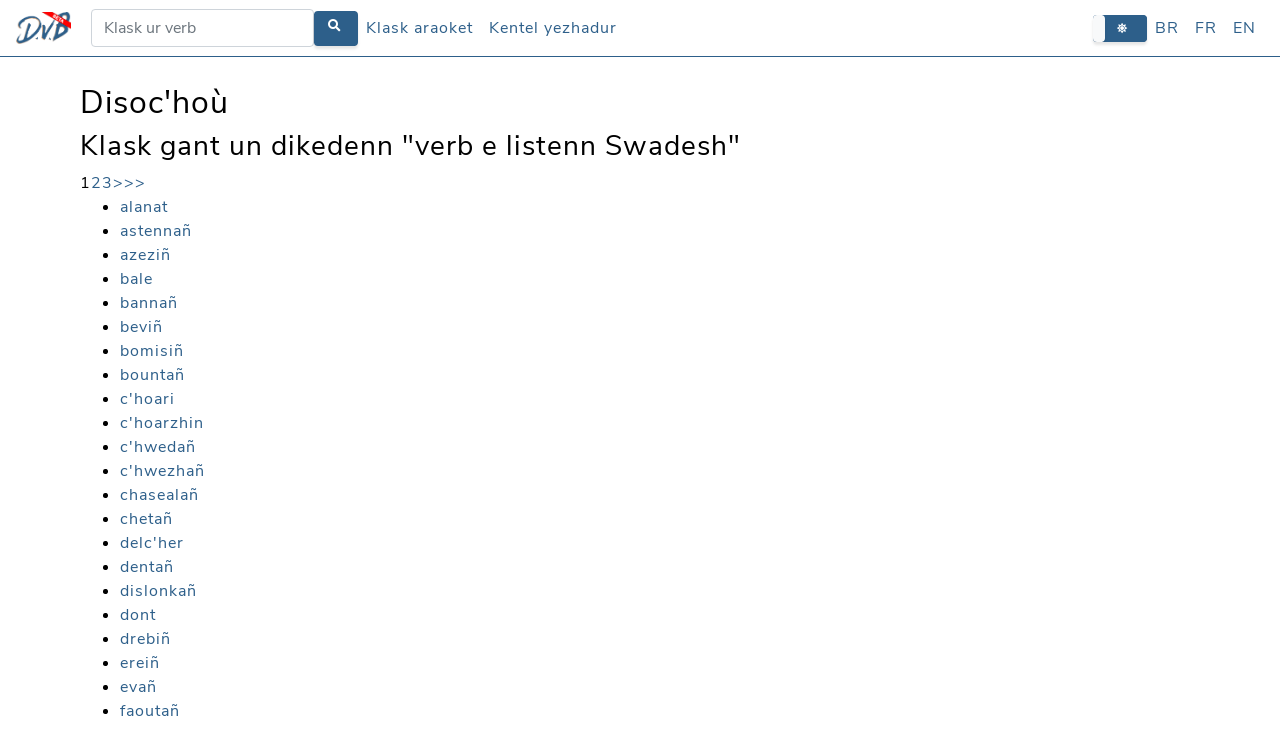

--- FILE ---
content_type: text/html; charset=UTF-8
request_url: https://displeger.bzh/br/verbs_by_tag?tag=verb%20e%20listenn%20Swadesh
body_size: 2649
content:
<!DOCTYPE html>
<html lang="br">
    <head>
        <meta charset="UTF-8">
        <meta name="viewport" content="width=device-width, initial-scale=1">
                        <title>Displeger verboù brezhonek</title>
                <link rel="stylesheet" href="/build/app.b91eb91d.css">

                 <link
            rel="stylesheet"
            href="https://use.fontawesome.com/releases/v5.6.3/css/all.css"
            integrity="sha384-UHRtZLI+pbxtHCWp1t77Bi1L4ZtiqrqD80Kn4Z8NTSRyMA2Fd33n5dQ8lWUE00s/"
            crossorigin="anonymous"
            />
    </head>
    <script>
        // makes sure the switch is on when we change pages with the dark mode
        // we put it here so it doesn't "blink" when the user change pages
        if(localStorage.getItem('theme') === 'dark'){
            document.documentElement.setAttribute('data-theme', 'dark');
        }
    </script>
    <body>
        
                            <header class="fixed-top">

  <nav class="navbar navbar-expand-lg">

      <a href="/br"><img src="/build/logo_bihan_sklaer_beta.907534e8.png" alt="Displeger verboù brezhonek"/></a>
      

      
        <form action="/br/search" class="search-form form-md form-inline">
            <input 
                data-url="/br/autocomplete" 
                type="search" 
                name="term" 
                placeholder="Klask ur verb"
                class="autocomplete form-control"
                value=""    
            />
            <button class="btn btn-primary"><i class="fas fa-search"></i></button>
        </form>    <button class="navbar-toggler" type="button" data-toggle="collapse" data-target="#navbarSupportedContent" aria-controls="navbarSupportedContent" aria-expanded="false" aria-label="Toggle navigation">
      <i class="fas fa-bars"></i>
    </button>

    <div class="collapse navbar-collapse" id="navbarSupportedContent">
      <ul class="navbar-nav mr-auto">
        <li class="nav-item">
          <a class="nav-link" href="/br/search_advanced">Klask araoket</a>
        </li>
        <li class="nav-item">
          <a class="nav-link" href="/br/page/lesson">Kentel yezhadur</a>
        </li>

      </ul>

      
      

      <div>
        <input class="dark-mode-switch custom-control-input mx-1" data-toggle="toggle"
               data-on="<i class='fa fa-moon'></i>&nbsp;" data-off="&nbsp;<i class='fa fa-sun'></i> "
               id="dark-theme-switch" type="checkbox" data-size="xs"
               data-offstyle="primary">
      </div>

      <div class="my-2 my-lg-0 navbar-nav">
        <ul class="navbar-nav mr-auto">
          <li class="nav-item">
            <a class="nav-link" href="          /br/verbs_by_tag?tag=verb%20e%20listenn%20Swadesh
      ">BR</a>
          </li>
          <li class="nav-item">
            <a class="nav-link" href="          /fr/verbs_by_tag?tag=verb%20e%20listenn%20Swadesh
      ">FR</a>
          </li>
          <li class="nav-item">
            <a class="nav-link" href="          /en/verbs_by_tag?tag=verb%20e%20listenn%20Swadesh
      ">EN</a>
          </li>
        </ul>
      </div>
    </div>
  </nav>
</header>
                        <div class="container main">
                <div class="row">
                    <div class="col-md-12">
                                                        <h2>Disoc&#039;hoù</h2>
    <h3>Klask gant un dikedenn "verb e listenn Swadesh"</h3>

    <div class="navigation">
            <div class="pagination">
        
        
                                    <span class="current">1</span>
                                                <span class="page">
                    <a href="/br/verbs_by_tag?tag=verb%20e%20listenn%20Swadesh&amp;page=2">2</a>
                </span>
                                                <span class="page">
                    <a href="/br/verbs_by_tag?tag=verb%20e%20listenn%20Swadesh&amp;page=3">3</a>
                </span>
                    
                    <span class="next">
                <a rel="next" href="/br/verbs_by_tag?tag=verb%20e%20listenn%20Swadesh&amp;page=2">&gt;</a>
            </span>
        
                    <span class="last">
                <a href="/br/verbs_by_tag?tag=verb%20e%20listenn%20Swadesh&amp;page=3">&gt;&gt;</a>
            </span>
            </div>

    </div>
    <ul>
                    <li><a href="/br/verb/alanat">alanat</a></li>
                    <li><a href="/br/verb/astenna%C3%B1">astennañ</a></li>
                    <li><a href="/br/verb/azezi%C3%B1">azeziñ</a></li>
                    <li><a href="/br/verb/bale">bale</a></li>
                    <li><a href="/br/verb/banna%C3%B1">bannañ</a></li>
                    <li><a href="/br/verb/bevi%C3%B1">beviñ</a></li>
                    <li><a href="/br/verb/bomisi%C3%B1">bomisiñ</a></li>
                    <li><a href="/br/verb/bounta%C3%B1">bountañ</a></li>
                    <li><a href="/br/verb/c%27hoari">c&#039;hoari</a></li>
                    <li><a href="/br/verb/c%27hoarzhin">c&#039;hoarzhin</a></li>
                    <li><a href="/br/verb/c%27hweda%C3%B1">c&#039;hwedañ</a></li>
                    <li><a href="/br/verb/c%27hwezha%C3%B1">c&#039;hwezhañ</a></li>
                    <li><a href="/br/verb/chaseala%C3%B1">chasealañ</a></li>
                    <li><a href="/br/verb/cheta%C3%B1">chetañ</a></li>
                    <li><a href="/br/verb/delc%27her">delc&#039;her</a></li>
                    <li><a href="/br/verb/denta%C3%B1">dentañ</a></li>
                    <li><a href="/br/verb/dislonka%C3%B1">dislonkañ</a></li>
                    <li><a href="/br/verb/dont">dont</a></li>
                    <li><a href="/br/verb/drebi%C3%B1">drebiñ</a></li>
                    <li><a href="/br/verb/erei%C3%B1">ereiñ</a></li>
                    <li><a href="/br/verb/eva%C3%B1">evañ</a></li>
                    <li><a href="/br/verb/faouta%C3%B1">faoutañ</a></li>
                    <li><a href="/br/verb/flodi%C3%B1">flodiñ</a></li>
                    <li><a href="/br/verb/frota%C3%B1">frotañ</a></li>
                    <li><a href="/br/verb/goaret">goaret</a></li>
            </ul>

    <div class="navigation">
            <div class="pagination">
        
        
                                    <span class="current">1</span>
                                                <span class="page">
                    <a href="/br/verbs_by_tag?tag=verb%20e%20listenn%20Swadesh&amp;page=2">2</a>
                </span>
                                                <span class="page">
                    <a href="/br/verbs_by_tag?tag=verb%20e%20listenn%20Swadesh&amp;page=3">3</a>
                </span>
                    
                    <span class="next">
                <a rel="next" href="/br/verbs_by_tag?tag=verb%20e%20listenn%20Swadesh&amp;page=2">&gt;</a>
            </span>
        
                    <span class="last">
                <a href="/br/verbs_by_tag?tag=verb%20e%20listenn%20Swadesh&amp;page=3">&gt;&gt;</a>
            </span>
            </div>

    </div>
                    </div>
                </div>
            </div>
                            <footer id="mainFooter" class="navbar navbar-expand-sm">
    <ul class="navbar-nav mr-auto col justify-content-md-center">
        <li class="nav-item">
            <a class="nav-link" href="/br/mail">Darempred</a>
        </li>
        <li class="nav-item">
            <a class="nav-link" href="/br/page/legal-notice">Menegoù lezennel</a>
        </li>
        <li class="nav-item">
            <a class="nav-link" href="/br/page/thanks">Trugarekadennoù</a>
        </li>
        <li class="nav-item">
            <a class="nav-link" href="/br/sources">Mammennoù</a>
        </li>
        <li class="nav-item">
            <a class="nav-link" target="_blank" href="https://github.com/Drouizig/displeger-web">Boneg tarzh</a>
        </li>
        <li>
            <a class="nav-link" target="_blank" href="http://drouizig.org"><img height="30" src="/build/drouizig-logo.b30d7f6f.png" /></a>
        </li>
        <li>
            <a class="nav-link" target="_blank" href="https://bedniverel.bzh"><img height="30" src="/build/bedniverel.e854b560.png" /></a>
        </li>
        <li class="nav-item">
            <span class="nav-link">2020</span>
        </li>
    </ul>
</footer>                    


                    <script src="/build/runtime.d94b3b43.js"></script><script src="/build/app.9b6162d8.js"></script>
                <div class="message"
        data-copy-success="Eilet eo bet ar verb displeget er golver!"
        data-copy-error="Fazi en ur eilañ ar verb displeget er golver."
        data-email-success="Kaset eo bet ar gemennadenn gant berzh!"
        data-email-error="Degouezhet ez eus bet ur fazi en ur gas ar gemennadenn, klaskit en-dro mar plij."
        ></div>
        <div class="scroll-to-top">
            <span class="btn">^</i>
        </div>
        <script>
            const scrollBtn = document.querySelector(".scroll-to-top .btn");
            console.log(scrollBtn);
            document.addEventListener("scroll", () => {
                if (window.scrollY > 400) {
                    scrollBtn.style.visibility = "visible";
                } else {
                    scrollBtn.style.visibility = "hidden";
                }
            });
            scrollBtn.addEventListener("click", () => {
                window.scrollTo({
                    top: 0,
                    behavior: "smooth"
                });
            });
        </script>
    </body>
</html>
